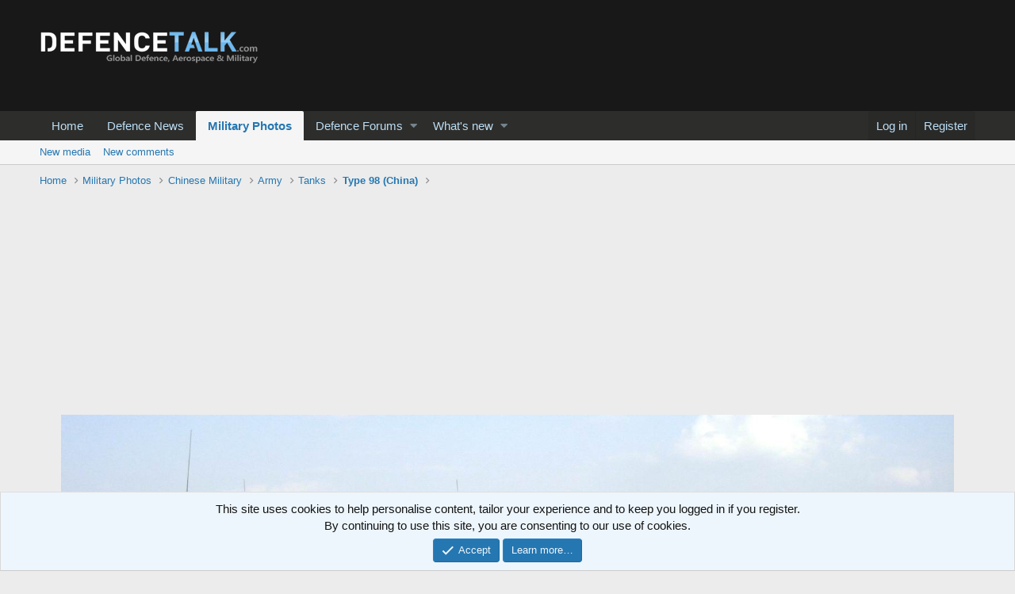

--- FILE ---
content_type: text/html; charset=utf-8
request_url: https://www.google.com/recaptcha/api2/aframe
body_size: 266
content:
<!DOCTYPE HTML><html><head><meta http-equiv="content-type" content="text/html; charset=UTF-8"></head><body><script nonce="bq-l9l_74_vk3_iW6HcuDw">/** Anti-fraud and anti-abuse applications only. See google.com/recaptcha */ try{var clients={'sodar':'https://pagead2.googlesyndication.com/pagead/sodar?'};window.addEventListener("message",function(a){try{if(a.source===window.parent){var b=JSON.parse(a.data);var c=clients[b['id']];if(c){var d=document.createElement('img');d.src=c+b['params']+'&rc='+(localStorage.getItem("rc::a")?sessionStorage.getItem("rc::b"):"");window.document.body.appendChild(d);sessionStorage.setItem("rc::e",parseInt(sessionStorage.getItem("rc::e")||0)+1);localStorage.setItem("rc::h",'1768902030193');}}}catch(b){}});window.parent.postMessage("_grecaptcha_ready", "*");}catch(b){}</script></body></html>